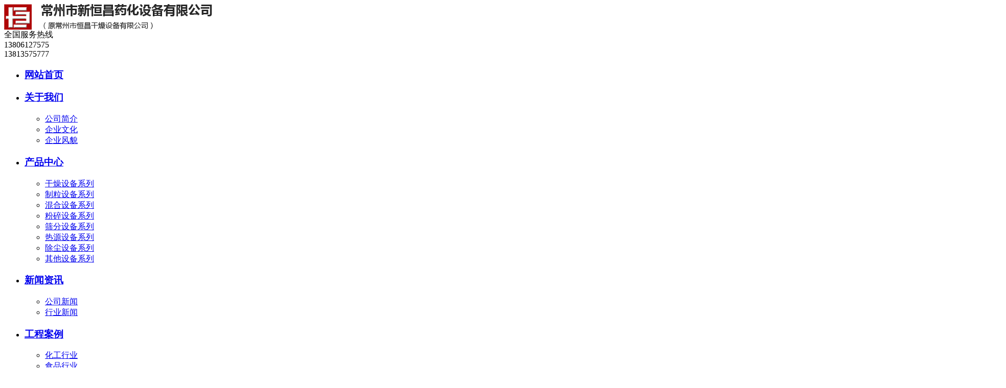

--- FILE ---
content_type: text/html; charset=utf-8
request_url: http://www.hcdrying.com/abouts/105/
body_size: 3534
content:
<!DOCTYPE html PUBLIC "-//W3C//DTD XHTML 1.0 Transitional//EN" "http://www.w3.org/TR/xhtml1/DTD/xhtml1-transitional.dtd">
<html xmlns="http://www.w3.org/1999/xhtml">
<head>
<meta http-equiv="X-UA-Compatible" content="IE=EmulateIE8" />
<meta http-equiv="Content-Type" content="text/html; charset=utf-8" />
<title>企业风貌 - 新恒昌药化</title>
<meta name="keywords" content="" />
<meta name="description" content="" />
<link href="/templates/main/css/Common.css" rel="stylesheet" type="text/css" /> 
<link href="/scripts/artdialog/ui-dialog.css"  type="text/css" rel="stylesheet" />
<script type="text/javascript" src="/scripts/jquery/jquery-1.11.1.min.js"></script>
<script type="text/javascript" src="/templates/main/js/jquery.SuperSlide.js"></script>
<script type="text/javascript" src="/templates/main/js/index.js"></script>
<script type="text/javascript" src="/scripts/jquery/jquery.form.min.js"></script>
<script type="text/javascript" src="/scripts/jquery/Validform_v5.3.2_min.js"></script>
<script type="text/javascript" src="/scripts/artdialog/dialog-plus-min.js"></script>
<script type="text/javascript" src="/templates/main/js/common.js"></script>  
<script type="text/javascript" src="/templates/main/js/jquery.imgscroll.min.js"></script>

</head>
<body>
<!-- head -->
<div class="head">
  <div class="inn logos oh">
    <!-- logo -->
    <div class="logo fl"> 
      <a href="http://www.hcdrying.com/" title="新恒昌药化"> <img src="/upload/20181030/201810300932448606.png"></a>
    </div>
    <div class="top_tel fr"><span>全国服务热线</span><br>
13806127575<br>
13813575777</div>
  </div>

  <div class="navBar">
    <div class="inn">

      <ul class="nav clearfix fl">
        <li class="m">
          <h3><a href="http://www.hcdrying.com/" class="xialaguang">网站首页</a></h3>
        </li>

        <li class="m">
          <h3><a href="http://www.hcdrying.com/abouts/profile.html" class="xialaguang">关于我们</a></h3>
          <ul class="sub">
           <!--分类资讯-->  
              
              <li><a href="http://www.hcdrying.com/abouts/profile.html" title="公司简介" >公司简介</a></li>
              
              <li><a href="http://www.hcdrying.com/abouts/culture.html" title="企业文化" >企业文化</a></li>
              
              <li><a href="http://www.hcdrying.com/abouts/105/" title="企业风貌" >企业风貌</a></li>
              
           <!--分类资讯-->  
          </ul>
        </li>

        <li class="m">
          <h3><a href="http://www.hcdrying.com/products/" class="xialaguang">产品中心</a></h3>
          <ul class="sub">
           <!--分类资讯-->  
              
              <li><a href="http://www.hcdrying.com/products/108/" title="干燥设备系列" >干燥设备系列</a></li>
              
              <li><a href="http://www.hcdrying.com/products/109/" title="制粒设备系列" >制粒设备系列</a></li>
              
              <li><a href="http://www.hcdrying.com/products/110/" title="混合设备系列" >混合设备系列</a></li>
              
              <li><a href="http://www.hcdrying.com/products/111/" title="粉碎设备系列" >粉碎设备系列</a></li>
              
              <li><a href="http://www.hcdrying.com/products/112/" title="筛分设备系列" >筛分设备系列</a></li>
              
              <li><a href="http://www.hcdrying.com/products/113/" title="热源设备系列" >热源设备系列</a></li>
              
              <li><a href="http://www.hcdrying.com/products/114/" title="除尘设备系列" >除尘设备系列</a></li>
              
              <li><a href="http://www.hcdrying.com/products/115/" title="其他设备系列" >其他设备系列</a></li>
              
           <!--分类资讯-->  
          </ul>
        </li>

        <li class="m">
          <h3><a href="http://www.hcdrying.com/news/" class="xialaguang">新闻资讯</a></h3>
          <ul class="sub">
           <!--分类资讯-->  
               
              <li><a href="http://www.hcdrying.com/news/1/" title="公司新闻" >公司新闻</a></li>
              
              <li><a href="http://www.hcdrying.com/news/2/" title="行业新闻" >行业新闻</a></li>
              
           <!--分类资讯-->  
          </ul>
        </li>

        <li class="m">
          <h3><a href="http://www.hcdrying.com/projects/" class="xialaguang">工程案例</a></h3>
          <ul class="sub">
               <!--分类资讯-->
              
              <li><a href="http://www.hcdrying.com/projects/22/" title="化工行业" >化工行业</a></li>
              
              <li><a href="http://www.hcdrying.com/projects/23/" title="食品行业" >食品行业</a></li>
              
              <li><a href="http://www.hcdrying.com/projects/24/" title="农副产品" >农副产品</a></li>
              
              <li><a href="http://www.hcdrying.com/projects/25/" title="医药制品" >医药制品</a></li>
              
              <!--分类资讯--> 
          </ul>
        </li>

        <li class="m">
          <h3><a href="http://www.hcdrying.com/services/service.html" class="xialaguang">服务中心</a></h3>
          <ul class="sub">
           <!--分类资讯-->  
           
          <li><a href="http://www.hcdrying.com/services/service.html" title="客户服务" >客户服务</a></li>
          
          <li><a href="http://www.hcdrying.com/services/contact.html" title="联系我们" >联系我们</a></li>
          
          <li><a href="http://www.hcdrying.com/services/feedback.html" title="在线反馈" >在线反馈</a></li>
          
           <!--分类资讯-->  
          </ul>
        </li>

        <li class="m"> 
          <h3><a href="http://www.hcdrying.com/sbxx.html" class="xialaguang">设备选型</a></h3>
          <ul class="sub"> 
           <!--分类资讯-->  
              
             <li><a href="http://www.hcdrying.com/sbxx/dry.html" title="干燥设备选型" >干燥设备选型</a></li> 
              
             <li><a href="http://www.hcdrying.com/sbxx/mix.html" title="混合设备选型" >混合设备选型</a></li> 
              
             <li><a href="http://www.hcdrying.com/sbxx/granulation.html" title="制粒设备选型" >制粒设备选型</a></li> 
              
             <li><a href="http://www.hcdrying.com/sbxx/smash.html" title="粉碎设备选型" >粉碎设备选型</a></li> 
             
            <!--分类资讯-->
          </ul>
        </li>

        <li class="m">
          <h3><a href="http://www.hcdrying.com/services/contact.html" class="xialaguang">联系我们</a></h3>
        </li>
      </ul>
    </div>
  </div>
</div>
<div class="clear"></div>


<!-- banner -->
<div class="ban">
  <ul>
    
    <li><a href="http://www.hcdrying.com/" align="center"><img src="/upload/20181031/201810310910464377.jpg"></a></li>
    
  </ul>
</div>
<div class=" clear"></div>
<div class="inn mt20"> 
  <!-- left -->
  <div class="lm fl tal"> <a href="http://www.hcdrying.com/abouts/profile.html">
    <h2>关于我们</h2>
    </a>
    <ul class="lma">
      <!-- 分类 -->   
        
          <li class="dir123"><a href="http://www.hcdrying.com/abouts/profile.html" title="公司简介" >公司简介</a></li>
          
          <li class="dir103"><a href="http://www.hcdrying.com/abouts/culture.html" title="企业文化" >企业文化</a></li>
          
          <li class="dir105"><a href="http://www.hcdrying.com/abouts/105/" title="企业风貌" >企业风貌</a></li>
          
      <!-- 分类 -->
    </ul>
    
  </div>
  <script>
$(".dir105").addClass("curs");
</script>
  <!-- right -->
  <div class="cont fr">
    <div class="weizhi cl3a">
      <h2>企业风貌</h2>
      <p>当前位置：<a href="http://www.hcdrying.com/">网站首页</a> &gt; <a href="http://www.hcdrying.com/abouts/profile.html">关于我们</a> &gt; 企业风貌</p>
      <div class="clear"></div>
    </div>
    <div class="con"> 　
      
      <!--数据列表-->
      
      <li class="about_list">
         <div class="ImageBox">
            <a href="/upload/20181101/201811011103304980.jpg" rel="lightbox" title="企业风貌">
                <img src="/upload/20181101/201811011103265712.jpg" alt="企业风貌"/></a></div>
           <div class="ImageTitle">企业风貌</div>
      </li>
      
      <li class="about_list">
         <div class="ImageBox">
            <a href="/upload/20181101/201811011103453544.jpg" rel="lightbox" title="企业风貌">
                <img src="/upload/20181101/201811011103410917.jpg" alt="企业风貌"/></a></div>
           <div class="ImageTitle">企业风貌</div>
      </li>
      
      <li class="about_list">
         <div class="ImageBox">
            <a href="/upload/20181101/201811011104016044.jpg" rel="lightbox" title="企业风貌">
                <img src="/upload/20181101/201811011103563515.jpg" alt="企业风貌"/></a></div>
           <div class="ImageTitle">企业风貌</div>
      </li>
      
      <li class="about_list">
         <div class="ImageBox">
            <a href="/upload/20181031/201810311557248173.jpg" rel="lightbox" title="企业风貌">
                <img src="/upload/20181031/201810311557222402.jpg" alt="企业风貌"/></a></div>
           <div class="ImageTitle">企业风貌</div>
      </li>
      
      <li class="about_list">
         <div class="ImageBox">
            <a href="/upload/20181031/201810311557375214.jpg" rel="lightbox" title="企业风貌">
                <img src="/upload/20181031/201810311557346367.jpg" alt="企业风貌"/></a></div>
           <div class="ImageTitle">企业风貌</div>
      </li>
      
      <li class="about_list">
         <div class="ImageBox">
            <a href="/upload/20181101/201811011104281601.jpg" rel="lightbox" title="企业风貌">
                <img src="/upload/20181101/201811011104243613.jpg" alt="企业风貌"/></a></div>
           <div class="ImageTitle">企业风貌</div>
      </li>
      
      <li class="about_list">
         <div class="ImageBox">
            <a href="/upload/20181031/201810311558189111.jpg" rel="lightbox" title="企业风貌">
                <img src="/upload/20181031/201810311558158496.jpg" alt="企业风貌"/></a></div>
           <div class="ImageTitle">企业风貌</div>
      </li>
      
      <li class="about_list">
         <div class="ImageBox">
            <a href="/upload/20181031/201810311558315761.jpg" rel="lightbox" title="企业风貌">
                <img src="/upload/20181031/201810311558288281.jpg" alt="企业风貌"/></a></div>
           <div class="ImageTitle">企业风貌</div>
      </li>
      
      <div class="clear"></div>
      <div class="PageBar"></div> 
    </div>
  </div>
  <div class="clear"></div>
</div>
    
      <script type="text/javascript">
          $(document).ready(function () {
              $('.ImageBox a').lightBox({
                  overlayOpacity: 0.6,
                  imageLoading: '/images/lightbox-ico-loading.gif',
                  imageBtnClose: '/images/lightbox-btn-close.gif',
                  imageBtnPrev: '/images/lightbox-btn-prev.gif',
                  imageBtnNext: '/images/lightbox-btn-next.gif',
                  containerResizeSpeed: 350,
                  txtImage: '',
                  txtOf: '/'
              });
          });
    </script>
<!--foot-->
    <div class="footbg clfa hv">
  <div class="inn foots oh">
    <ul class="fl ul_2 oh">
      
      <li><a href="http://www.hcdrying.com/products/108/" title="干燥设备系列" >干燥设备系列</a></li>
      
      <li><a href="http://www.hcdrying.com/products/109/" title="制粒设备系列" >制粒设备系列</a></li>
      
      <li><a href="http://www.hcdrying.com/products/110/" title="混合设备系列" >混合设备系列</a></li>
      
      <li><a href="http://www.hcdrying.com/products/111/" title="粉碎设备系列" >粉碎设备系列</a></li>
      
      <li><a href="http://www.hcdrying.com/products/112/" title="筛分设备系列" >筛分设备系列</a></li>
      
      <li><a href="http://www.hcdrying.com/products/113/" title="热源设备系列" >热源设备系列</a></li>
      
      <li><a href="http://www.hcdrying.com/products/114/" title="除尘设备系列" >除尘设备系列</a></li>
      
      <li><a href="http://www.hcdrying.com/products/">更多产品系列></a></li>
    </ul>
    <div class="fl lianxi_f">电　话：0519-88675508　88679528<br>
传　真：0519-88671238<br>
E-mail：sales@hcdrying.com <br>
地　址：江苏省常州市郑陆镇焦溪工业园区</div>
    <div class="fewm fr">
      <img src="/upload/20181030/201810300932470757.jpg">
    </div>
  </div>  
</div> 
<div class="foot_d">
  <div class="inn oh footer">
    <ul class="oh">
      <li><a href="http://www.hcdrying.com/abouts/profile.html"">关于我们</a></li>
      <li><a href="http://www.hcdrying.com/news/"">新闻动态</a></li>
      <li><a href="http://www.hcdrying.com/products/"">产品中心</a></li>
      <li><a href="http://www.hcdrying.com/projects/"">工程案例</a></li>
      <li><a href="http://www.hcdrying.com/services/service.html"">服务中心</a></li>
      <li><a href="http://www.hcdrying.com/services/contact.html"">联系我们</a></li>
    </ul>
    <p class="">                         
      <span class="foot_span1">Copyright &copy; 2018 常州市新恒昌药化设备有限公司[官网]  <a href="http://www.hcdrying.com/services/legalnotice.html" title="法律声明">版权声明</a>  <a href="https://beian.miit.gov.cn/" target="_blank" rel="nofollow">苏ICP备11030828号</a> </span><br />
      <span class="span2">　技术支持：<a href="https://www.jsdongwang.com/" target="_blank" title="常州网络公司">常州网络公司</a>-江苏东网科技</span>
      <span><a href="/admin/index.aspx" target="_blank">[管理后台]</a> <script type="text/javascript">var cnzz_protocol = (("https:" == document.location.protocol) ? " https://" : " http://");document.write(unescape("%3Cspan id='cnzz_stat_icon_4991356'%3E%3C/span%3E%3Cscript src='" + cnzz_protocol + "s5.cnzz.com/stat.php%3Fid%3D4991356' type='text/javascript'%3E%3C/script%3E"));</script> 
      <div style=" width:80px; margin:0 auto;"></div></span>
    </p> 
  </div>
</div>
<a href="#0" class="cd-top">Top</a>
  
</body>
</html> <!--页面总耗时：313.515--><!--准备耗时：140.2988--><!--执行耗时：173.2162-->